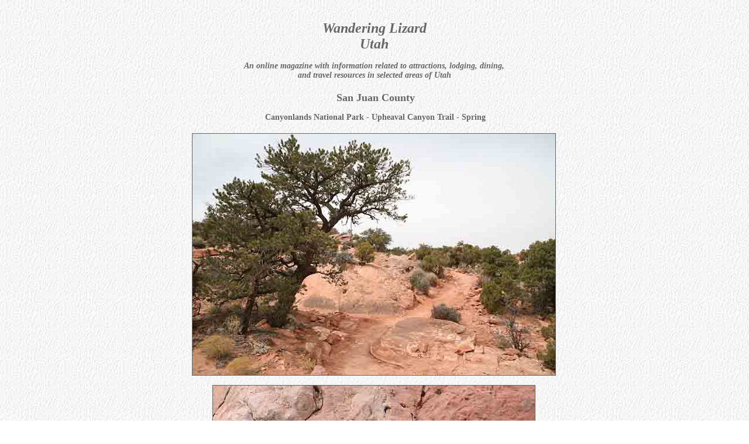

--- FILE ---
content_type: text/html; charset=utf-8
request_url: https://www.wanderinglizard.com/Utah/SoutheastUtah/sanjuanC/canyonlands/upheaval1.html
body_size: 3668
content:
<!DOCTYPE html PUBLIC "-//W3C//DTD HTML 4.01 Transitional//EN">

<html>

	<head>
		<meta http-equiv="content-type" content="text/html;charset=ISO-8859-1">
		<meta name="generator" content="Adobe GoLive 6">
		<title>Upheaval Canyon Trail</title>
		<link href="../../../utext.css" rel="stylesheet" media="screen">
		<meta name="description" content="Upheaval Canyon Trail. Information and articles relating to lodging, dining, attractions and travel resources in selected areas of Utah. Hotels, motels, country inns, bed and breakfast inns, lodges, hostels, guest houses, camping sites, and RV parks are listed in each area covered.">
		<meta name="keywords" content="Upheaval Canyon Trail">
		<csimport user="../../../../Inn-Utah.data/Components/seutnav.html" occur="48">
			<link href="../../../utext.css" rel="stylesheet" media="screen">
		</csimport>
		<csimport user="../../../../Inn-Utah.data/Components/iuthead.html" occur="47">
			<link href="../../../utext.css" rel="stylesheet" media="screen">
		</csimport>
		<csimport user="../../../../Inn-Utah.data/Components/canyonlands.html" occur="93">
			<link href="../../../utext.css" rel="stylesheet" media="screen">
		</csimport>
		<csimport user="../../../../Inn-Utah.data/Components/sanjuanC.html" occur="61">
			<link href="../../../utext.css" rel="stylesheet" media="screen">
		</csimport>
		<csimport user="../../../../Inn-Utah.data/Components/iutnav.html" occur="72">
			<link href="../../../utext.css" rel="stylesheet" media="screen">
		</csimport>
	</head>

	<body background="../../../images/pa01.jpg" bgcolor="#ffffff" text="#666666" link="#666666" vlink="#999999" alink="#33ff99">
		<div align="center">
			<csobj occur="47" w="800" h="131" t="Component" csref="../../../../Inn-Utah.data/Components/iuthead.html">
				<div align="center">
					<table width="620" border="0" cellspacing="0" cellpadding="0" cool gridx="16" gridy="16" height="131" showgridx showgridy usegridx usegridy>
						<tr height="82">
							<td content csheight="82" width="619" height="82" valign="top" xpos="0">
								<div align="center">
									<h1><br>
										<i>Wandering Lizard</i><br>
										<i>Utah</i></h1>
								</div>
							</td>
							<td width="1" height="82"><spacer type="block" width="1" height="82"></td>
						</tr>
						<tr height="48">
							<td content csheight="48" width="619" height="48" valign="top" xpos="0">
								<div align="center">
									<h4><i>An online magazine with information related to </i><i>attractions, lodging, dining,<br>
											
									and travel resources in selected areas of Utah</i></h4>
								</div>
							</td>
							<td width="1" height="48"><spacer type="block" width="1" height="48"></td>
						</tr>
						<tr height="1" cntrlrow>
							<td width="619" height="1"><spacer type="block" width="619" height="1"></td>
							<td width="1" height="1"></td>
						</tr>
					</table>
				</div>
			</csobj>
			<table cool width="624" height="2226" usegridx usegridy showgridx showgridy gridx="16" gridy="16" border="0" cellpadding="0" cellspacing="0">
				<tr height="32">
					<td width="4" height="64" rowspan="2"></td>
					<td content csheight="32" width="619" height="32" colspan="3" valign="top" align="left" xpos="4">
						<div align="center">
							<h2>San Juan County</h2>
						</div>
					</td>
					<td width="1" height="32"><spacer type="block" width="1" height="32"></td>
				</tr>
				<tr height="32">
					<td content csheight="32" width="619" height="32" colspan="3" valign="top" align="left" xpos="4">
						<div align="center">
							<h4>Canyonlands National Park - Upheaval Canyon Trail - Spring</h4>
						</div>
					</td>
					<td width="1" height="32"><spacer type="block" width="1" height="32"></td>
				</tr>
				<tr height="431">
					<td width="623" height="431" colspan="4" valign="top" align="left" xpos="0"><img src="../../../images/ut0379.jpg" alt="Upheaval Canyon Trail" height="413" width="620" border="1"></td>
					<td width="1" height="431"><spacer type="block" width="1" height="431"></td>
				</tr>
				<tr height="487">
					<td width="35" height="1257" colspan="2" rowspan="3"></td>
					<td width="588" height="487" colspan="2" valign="top" align="left" xpos="35"><img src="../../../images/ut0380.jpg" alt="Upheaval Canyon Trail" height="469" width="550" border="1"></td>
					<td width="1" height="487"><spacer type="block" width="1" height="487"></td>
				</tr>
				<tr height="385">
					<td width="588" height="385" colspan="2" valign="top" align="left" xpos="35"><img src="../../../images/ut0381.jpg" alt="Upheaval Canyon Trail" height="367" width="550" border="1"></td>
					<td width="1" height="385"><spacer type="block" width="1" height="385"></td>
				</tr>
				<tr height="385">
					<td width="588" height="385" colspan="2" valign="top" align="left" xpos="35"><img src="../../../images/ut0382.jpg" alt="Upheaval Canyon Trail" height="367" width="550" border="1"></td>
					<td width="1" height="385"><spacer type="block" width="1" height="385"></td>
				</tr>
				<tr height="431">
					<td width="623" height="431" colspan="4" valign="top" align="left" xpos="0"><img src="../../../images/ut0383.jpg" alt="Upheaval Canyon Trail" height="413" width="620" border="1"></td>
					<td width="1" height="431"><spacer type="block" width="1" height="431"></td>
				</tr>
				<tr height="42">
					<td width="304" height="42" colspan="3"></td>
					<td content csheight="19" width="319" height="42" valign="top" xpos="304">
						<div align="right">
							<h5><a href="upheaval.html">Previous</a> | <a href="upheaval2.html">Continue...</a></h5>
						</div>
					</td>
					<td width="1" height="42"><spacer type="block" width="1" height="42"></td>
				</tr>
				<tr height="1" cntrlrow>
					<td width="4" height="1"><spacer type="block" width="4" height="1"></td>
					<td width="31" height="1"><spacer type="block" width="31" height="1"></td>
					<td width="269" height="1"><spacer type="block" width="269" height="1"></td>
					<td width="319" height="1"><spacer type="block" width="319" height="1"></td>
					<td width="1" height="1"></td>
				</tr>
			</table>    
<script type="text/javascript"><!--
google_ad_client = "pub-3849663984253650";
/* 728x90, created 4/27/10 */
google_ad_slot = "3019406194";
google_ad_width = 728;
google_ad_height = 90;
//-->
</script>
			<script type="text/javascript"
src="http://pagead2.googlesyndication.com/pagead/show_ads.js">
</script>
    

<form action="http://www.inn-california.com/searchresults.html" id="cse-search-box">
  <div><br />
    <input type="hidden" name="cx" value="partner-pub-3849663984253650:ac6xfe-7vjm" />
    <input type="hidden" name="cof" value="FORID:9" />
    <input type="hidden" name="ie" value="ISO-8859-1" />
    <input type="text" name="q" size="31" />
    <input type="submit" name="sa" value="Search" /><br />
					<i>
    Please use this search box to search within the Wandering Lizard site.
</i></div>
</form>
<script type="text/javascript" src="http://www.google.com/cse/brand?form=cse-search-box&amp;lang=en"></script>
			<csobj occur="93" w="800" h="47" t="Component" csref="../../../../Inn-Utah.data/Components/canyonlands.html">
				<div align="center">
					<table width="620" border="0" cellspacing="0" cellpadding="0" cool gridx="16" gridy="16" height="47" showgridx showgridy usegridx usegridy>
						<tr height="46">
							<td content csheight="46" width="619" height="46" valign="top" xpos="0">
								<div align="center">
									<div align="center">
										<div align="center">
											<h5><a href="canyonlands.html">Canyonlands National Park</a><br>
												<a href="colortexture.html">Color &amp; Texture</a> | <a href="grandview.html">Grand View</a> | <a href="mesaarch.html">Mesa Arch</a> | <a href="monitormerrimac.html">Monitor &amp; Merrimac Buttes</a> | <a href="needlesroad.html">Road to Elephant Hill<br>
												</a><a href="roadsideruin.html">Roadside Ruin</a> | <a href="upheaval.html">Upheaval Canyon Trail</a> | <a href="weather.html">Weather in Canyonlands</a></h5>
										</div>
									</div>
								</div>
							</td>
							<td width="1" height="46"><spacer type="block" width="1" height="46"></td>
						</tr>
						<tr height="1" cntrlrow>
							<td width="619" height="1"><spacer type="block" width="619" height="1"></td>
							<td width="1" height="1"></td>
						</tr>
					</table>
				</div>
			</csobj><csobj occur="61" w="800" h="62" t="Component" csref="../../../../Inn-Utah.data/Components/sanjuanC.html">
				<div align="center">
					<table width="620" border="0" cellspacing="0" cellpadding="0" cool gridx="16" gridy="16" height="62" showgridx showgridy usegridx usegridy>
						<tr height="61">
							<td content csheight="61" width="619" height="61" valign="top" xpos="0">
								<div align="center">
									<div align="center">
										<div align="center">
											<h5><a href="../sanjuanC.html">San Juan County<br>
												</a><a href="../mulecanyonruin/butlerwashruin.html">Butler Wash Ruin</a> | <a href="canyonlands.html">Canyonlands National Park</a> | <a href="../blanding/edgeofthecedars.html">Edge of the Cedars State Park<br>
												</a><a href="../hovenweep/hovenweep.html">Hovenweep National Monument</a> | <a href="../monumentvalley/monumentvalley.html">Monument Valley</a> | <a href="../mulecanyonruin/mulecanyonruin.html">Mule Canyon Ruin<br>
												</a><a href="../naturalbridges/naturalbridgesnm.html">Natural Bridges National Monument</a> | <a href="../navajotribalpark/navajotribalpark.html">Navajo Tribal Park</a> | <a href="newspaperrock.html">Newspaper Rock</a></h5>
										</div>
									</div>
								</div>
							</td>
							<td width="1" height="61"><spacer type="block" width="1" height="61"></td>
						</tr>
						<tr height="1" cntrlrow>
							<td width="619" height="1"><spacer type="block" width="619" height="1"></td>
							<td width="1" height="1"></td>
						</tr>
					</table>
				</div>
			</csobj><csobj occur="48" w="800" h="33" t="Component" csref="../../../../Inn-Utah.data/Components/seutnav.html">
				<div align="center">
					<table width="620" border="0" cellspacing="0" cellpadding="0" cool gridx="16" gridy="16" height="33" showgridx showgridy usegridx usegridy>
						<tr height="32">
							<td content csheight="32" width="619" height="32" valign="top" xpos="0">
								<div align="center">
									<div align="center">
										<div align="center">
											<h5><a href="../../southeastutah.html">Southeast Utah</a><br>
												<a href="../../emeryC/emeryC.html">Emery County</a> | <a href="../../garfieldC/garfieldC.html">Garfield County</a> | <a href="../../grandC/grandC.html">Grand County</a> | <a href="../../kaneC/kaneC.html">Kane County</a> | <a href="../sanjuanC.html">San Juan County</a> | <a href="../../wayneC/wayneC.html">Wayne County</a></h5>
										</div>
									</div>
								</div>
							</td>
							<td width="1" height="32"><spacer type="block" width="1" height="32"></td>
						</tr>
						<tr height="1" cntrlrow>
							<td width="619" height="1"><spacer type="block" width="619" height="1"></td>
							<td width="1" height="1"></td>
						</tr>
					</table>
				</div>
			</csobj><csobj occur="72" w="800" h="357" t="Component" csref="../../../../Inn-Utah.data/Components/iutnav.html">
				<div align="center">
					<table width="620" border="0" cellspacing="0" cellpadding="0" cool gridx="16" gridy="16" height="416" showgridx showgridy usegridx usegridy>
						<tr height="415">
							<td content csheight="415" width="619" height="415" valign="top" xpos="0">
								<div align="center">
									<div align="center">
										<div align="center">
											<h5><a href="../../../NorthwestUtah/northwestutah.html">Northwest Utah</a> | <a href="../../../NortheastUtah/northeastutah.html">Northeast Utah</a> | <a href="../../../SouthwestUtah/southwestutah.html">Southwest Utah</a> | <a href="../../southeastutah.html">Southeast Utah<br>
												</a><a href="../../../maps/utmap.html">Map of Utah Counties</a> | <a href="../../../articles/utindex.html">Utah Index</a></h5>
											<h5><a href="../../../default.html">Utah Home</a><br>
												<a href="http://www.wanderinglizard.com/Alaska/">Alaska Home</a> | <a href="http://www.inn-california.com/arizona/default.html">Arizona Home</a> | <a href="http://www.inn-california.com/">California Home</a> | <a href="http://www.wanderinglizard.com/Colorado/">Colorado Home</a> | <a href="http://www.wanderinglizard.com/Hawaii/default.html">Hawaii Home</a> | <a href="http://www.inn-california.com/idaho/index.html">Idaho Home</a><br>
												<a href="http://www.wanderinglizard.com/Nevada/">Nevada Home</a> | <a href="http://www.wanderinglizard.com/NewMexico/default.html">New Mexico Home</a> | <a href="http://www.inn-california.com/oregon/">Oregon Home</a> | <a href="http://www.inn-california.com/texas/index.html">Texas Home</a> | <a href="http://www.inn-california.com/washington/">Washington Home</a> | <a href="http://www.wanderinglizard.com/Wyoming/default.html">Wyoming Home</a><a href="http://www.inn-california.com/oregon/"><br>
												</a><a href="http://www.wanderinglizard.com/Russia/default.html">Russia Home</a> | <a href="http://www.wanderinglizard.com/ausnz/index.html">Australia/New Zealand Home</a> | <a href="http://www.inn-california.com/southafrica/">South Africa Home</a><br>
												<a href="http://www.inn-california.com/Articles/history/history.html">Western History Notes</a> | <a href="http://www.inn-california.com/Articles/biographic/bionotes.html">Biographical Notes</a><br>
												<a href="http://www.wanderinglizard.com/">Wandering Lizard Home</a></h5>
											<h5><a href="http://cristalen.blogspot.com/">Cristalen Blog.</a></h5>
											<div align="center">
												<div align="center">
													<h5>Cristalen believes all information to be correct<br>
														
												but assumes no legal responsibility for it's accuracy</h5>
													<h5>Copyright by Cristalen &copy; 1997 through &copy; 2013. All Rights Reserved</h5>
													<h5><a href="http://www.cristalen.com/">This web site constructed and maintained by Cristalen</a><br>
														<a href="http://www.wanderinglizard.com/articles/photography.html">About the Photography</a> | <a href="http://www.wanderinglizard.com/articles/whatsnew.html">What's New</a> | <a href="http://www.wanderinglizard.com/articles/whowhatwhy.html">Who What Why</a> | <a href="http://www.wanderinglizard.com/articles/navigation.html">Navigation Tips</a> | <a href="http://www.inn-california.com/list/default.html">List Your Property</a> | <a href="mailto:information@inn-california.com?subject=Message from Wandering Lizard web site">Contact Us</a></h5>
													<h5><a href="http://www.cristalen.com/"><img src="../../../images/crclogo.jpg" alt="" height="64" width="100" border="0"></a></h5>
												</div>
											</div>
										</div>
									</div>
								</div>
							</td>
							<td width="1" height="415"><spacer type="block" width="1" height="415"></td>
						</tr>
						<tr height="1" cntrlrow>
							<td width="619" height="1"><spacer type="block" width="619" height="1"></td>
							<td width="1" height="1"></td>
						</tr>
					</table>
				</div>
			</csobj></div>
		<p></p>
	</body>

</html>









